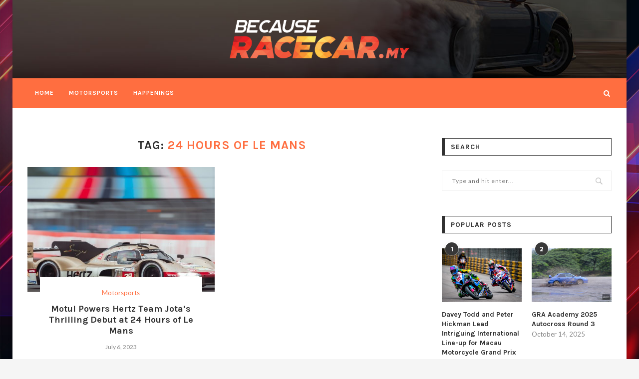

--- FILE ---
content_type: text/html; charset=utf-8
request_url: https://www.google.com/recaptcha/api2/aframe
body_size: 267
content:
<!DOCTYPE HTML><html><head><meta http-equiv="content-type" content="text/html; charset=UTF-8"></head><body><script nonce="2q69rhwKMLFPBTcKSaQwuw">/** Anti-fraud and anti-abuse applications only. See google.com/recaptcha */ try{var clients={'sodar':'https://pagead2.googlesyndication.com/pagead/sodar?'};window.addEventListener("message",function(a){try{if(a.source===window.parent){var b=JSON.parse(a.data);var c=clients[b['id']];if(c){var d=document.createElement('img');d.src=c+b['params']+'&rc='+(localStorage.getItem("rc::a")?sessionStorage.getItem("rc::b"):"");window.document.body.appendChild(d);sessionStorage.setItem("rc::e",parseInt(sessionStorage.getItem("rc::e")||0)+1);localStorage.setItem("rc::h",'1768977693106');}}}catch(b){}});window.parent.postMessage("_grecaptcha_ready", "*");}catch(b){}</script></body></html>